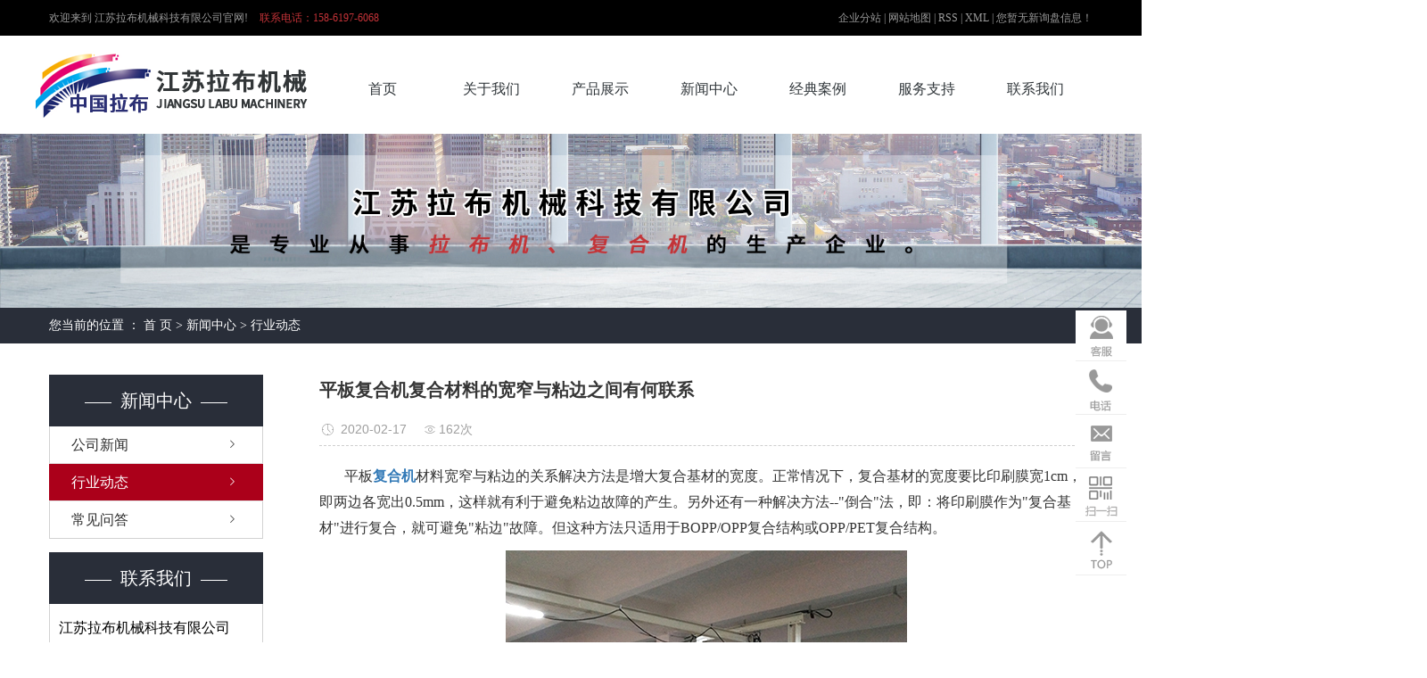

--- FILE ---
content_type: text/html;charset=utf-8
request_url: http://www.jhfhjx.com/news/465.html
body_size: 9185
content:
<!DOCTYPE html>
<html lang="zh-CN">
<head>
    <meta charset="utf-8">
    <meta http-equiv="X-UA-Compatible" content="IE=edge">
    <title>平板复合机复合材料的宽窄与粘边之间有何联系-江苏拉布机械科技有限公司</title>
    <meta name="keywords" content="平板复合机厂家,平板复合机定制,平板复合机价格"/>
    <meta name="description" content="平板复合机材料宽窄与粘边的关系解决方法是增大复合基材的宽度。正常情况下，复合基材的宽度要比印刷膜宽1cm，即两边各宽出0.5mm，这样就有利于避免粘边故障的产生。另外还有一种解决方法--&quot;倒合&quot;法，即：将印刷膜作为&qu..."/>
        <meta name="viewport" content="width=device-width, initial-scale=1, maximum-scale=1, user-scalable=no">
            <link rel="shortcut icon" type="image/x-icon" href="http://www.jhfhjx.com/data/images/other/20230707112328_396.jpg"/>
    
        <link rel="stylesheet" href="http://www.jhfhjx.com/template/default/assets/css/plugin.css">
    <link rel="stylesheet" href="http://www.jhfhjx.com/template/default/assets/css/app.css">
    <link rel="stylesheet" href="http://www.jhfhjx.com/template/default/assets/css/main.css">

        

        <script> var url = 'http://www.jhfhjx.com/'; </script>
    <script src="http://www.jhfhjx.com/template/default/assets/js/plugin.js"></script>

    
</head>
<body>
<div class="xymob-head visible-sm visible-xs">
    <div class="xymob-head-box">
        <div class="xymob-logo">
            <h1><a href="http://www.jhfhjx.com/"><img src="http://www.jhfhjx.com/data/images/other/20241109081828_226.jpg" /></a></h1>
        </div>
        <div class="xymob-navbtn">
            <span></span>
        </div>
        <div class="xymob-search-btn"><i class="iconfont icon-search"></i></div>
    </div>

    <div class="xymob-menu">
        <div class="xymob-menu-box">
            <ul class="xymob-nav">
                                <li>
                    <a href="http://www.jhfhjx.com/">首页</a>
                                    </li>
                                <li>
                    <a href="http://www.jhfhjx.com//about/">关于我们</a>
                                        <div class="xymob-menu-jt"><i class="iconfont icon-down"></i></div>
                    <ul class="xymob-sub-menu">
                                                <li><a href="http://www.jhfhjx.com/about_about/gsjj9f6.html">公司简介</a></li>
                                                <li><a href="http://www.jhfhjx.com/about_about/yyzzefe.html">营业执照</a></li>
                                            </ul>
                                    </li>
                                <li>
                    <a href="http://www.jhfhjx.com//product/">产品展示</a>
                                        <div class="xymob-menu-jt"><i class="iconfont icon-down"></i></div>
                    <ul class="xymob-sub-menu">
                                                <li><a href="/product/lbjee0/">拉布机</a></li>
                                                <li><a href="http://www.jhfhjx.com//product/pfxl0e9/">PUR热熔胶复合机</a></li>
                                                <li><a href="http://www.jhfhjx.com/product/hxxldd8/">火焰复合机</a></li>
                                                <li><a href="http://www.jhfhjx.com//product/blxl018/">胶点复合机</a></li>
                                                <li><a href="http://www.jhfhjx.com//product/szxl621/">热压复合机</a></li>
                                                <li><a href="http://www.jhfhjx.com//product/hswj312/">不干胶复合机</a></li>
                                                <li><a href="http://www.jhfhjx.com//product/gjtkfgb72/">硅胶条扩幅辊</a></li>
                                                <li><a href="http://www.jhfhjx.com//product/pbfhj025/">平板复合机</a></li>
                                                <li><a href="http://www.jhfhjx.com//product/shyrrjfhj07c/">三合一热熔胶复合机</a></li>
                                                <li><a href="http://www.jhfhjx.com//product/dzcpea3/">定制产品</a></li>
                                            </ul>
                                    </li>
                                <li>
                    <a href="http://www.jhfhjx.com//news/">新闻中心</a>
                                        <div class="xymob-menu-jt"><i class="iconfont icon-down"></i></div>
                    <ul class="xymob-sub-menu">
                                                <li><a href="http://www.jhfhjx.com//news/gsxw51b/">公司新闻</a></li>
                                                <li><a href="http://www.jhfhjx.com//news/xyzx2ba/">行业动态</a></li>
                                                <li><a href="http://www.jhfhjx.com//news/jszx98d/">常见问答</a></li>
                                            </ul>
                                    </li>
                                <li>
                    <a href="http://www.jhfhjx.com//case/">经典案例</a>
                                        <div class="xymob-menu-jt"><i class="iconfont icon-down"></i></div>
                    <ul class="xymob-sub-menu">
                                                <li><a href="http://www.jhfhjx.com/case/yyal9a5/">应用案例</a></li>
                                            </ul>
                                    </li>
                                <li>
                    <a href="http://www.jhfhjx.com//about_service/fwb7c.html">服务支持</a>
                                        <div class="xymob-menu-jt"><i class="iconfont icon-down"></i></div>
                    <ul class="xymob-sub-menu">
                                                <li><a href="http://www.jhfhjx.com//about_service/fwb7c.html">售后服务</a></li>
                                            </ul>
                                    </li>
                                <li>
                    <a href="http://www.jhfhjx.com//about_contact/lxc2e.html">联系我们</a>
                                    </li>
                            </ul>
            <div class="xymob-dlbtn hidden">
                                <a href="http://www.jhfhjx.com/login.php"><i class="iconfont icon-account"></i>登 录</a>
                            </div>
        </div>
    </div>

    <div class="xymob-search">
        <div class="xymob-search-close-btn"><i class="iconfont icon-close"></i></div>
        <div class="xymob-search-box">
            <form method="get" name="formsearch" id="formsearch" action="http://www.jhfhjx.com/search.php">
                <input type="text" name="wd" id="keyword" placeholder="请输入关键词搜索"/>
                <input type="submit" class="iconfont" id="s_btn" value="&#xe605;"/>
            </form>
        </div>
        <div class="xymob-seaerch-wz">
            <span>全站搜索</span>
            <a href="http://www.jhfhjx.com/search.php?wd=%E6%8B%89%E5%B8%83%E5%AF%B9%E8%BE%B9%E6%9C%BA%E6%A2%B0">拉布对边机械</a><a href="http://www.jhfhjx.com/search.php?wd=%E6%8B%89%E5%B8%83%E6%97%A0%E4%BA%BA%E5%AF%B9%E8%BE%B9">拉布无人对边</a><a href="http://www.jhfhjx.com/search.php?wd=%E6%8B%89%E5%B8%83%E5%A4%8D%E5%90%88%E5%AF%B9%E8%BE%B9">拉布复合对边</a>
        </div>
    </div>
</div>


<div class="header hidden-sm hidden-xs">
    <div class="container">
        <div class="top-left pull-left">
            <span><p>欢迎来到 江苏拉布机械科技有限公司官网!</p></span>
            <strong><p>联系电话：158-6197-6068</p></strong>
        </div>
        <div class="top-right pull-right">

            <a href="http://www.jhfhjx.com/region/">企业分站</a> |
            <a href="http://www.jhfhjx.com/sitemap/">
                网站地图
            </a> |
            <a href="http://www.jhfhjx.com/rss.xml">RSS</a> |
            <a href="http://www.jhfhjx.com/sitemap.xml">XML</a> |
            <a href="http://www.jhfhjx.com/dm/" class="feedback" target="_blank" rel="nofollow"> 您暂无新询盘信息！</a>
        </div>
    </div>
</div>

<div class="demo-header w1920  hidden-sm hidden-xs">
    <div class="container-fluid  wd1200">
                <h1 class="demo-logo"><a href="http://www.jhfhjx.com/"><img alt="拉布对边机械" src="http://www.jhfhjx.com/data/images/other/20230705105947_372.png" /></a></h1>
                <nav>
    <ul class="nav1 clearfix">
                <li>
            <a class="nav-a" href="http://www.jhfhjx.com/" >
                首页
                            </a>
                    </li>
                <li>
            <a class="nav-a" href="http://www.jhfhjx.com//about/" >
                关于我们
                <span class="creat"></span>
                            </a>
                        <div class="sec">
                                <a href="http://www.jhfhjx.com/about_about/gsjj9f6.html">
                    公司简介
                </a>
                                <a href="http://www.jhfhjx.com/about_about/yyzzefe.html">
                    营业执照
                </a>
                            </div>
                    </li>
                <li>
            <a class="nav-a" href="http://www.jhfhjx.com//product/" >
                产品展示
                <span class="creat"></span>
                            </a>
                        <div class="sec">
                                <a href="/product/lbjee0/">
                    拉布机
                </a>
                                <a href="http://www.jhfhjx.com//product/pfxl0e9/">
                    PUR热熔胶复合机
                </a>
                                <a href="http://www.jhfhjx.com/product/hxxldd8/">
                    火焰复合机
                </a>
                                <a href="http://www.jhfhjx.com//product/blxl018/">
                    胶点复合机
                </a>
                                <a href="http://www.jhfhjx.com//product/szxl621/">
                    热压复合机
                </a>
                                <a href="http://www.jhfhjx.com//product/hswj312/">
                    不干胶复合机
                </a>
                                <a href="http://www.jhfhjx.com//product/gjtkfgb72/">
                    硅胶条扩幅辊
                </a>
                                <a href="http://www.jhfhjx.com//product/pbfhj025/">
                    平板复合机
                </a>
                                <a href="http://www.jhfhjx.com//product/shyrrjfhj07c/">
                    三合一热熔胶复合机
                </a>
                                <a href="http://www.jhfhjx.com//product/dzcpea3/">
                    定制产品
                </a>
                            </div>
                    </li>
                <li>
            <a class="nav-a" href="http://www.jhfhjx.com//news/" >
                新闻中心
                <span class="creat"></span>
                            </a>
                        <div class="sec">
                                <a href="http://www.jhfhjx.com//news/gsxw51b/">
                    公司新闻
                </a>
                                <a href="http://www.jhfhjx.com//news/xyzx2ba/">
                    行业动态
                </a>
                                <a href="http://www.jhfhjx.com//news/jszx98d/">
                    常见问答
                </a>
                            </div>
                    </li>
                <li>
            <a class="nav-a" href="http://www.jhfhjx.com//case/" >
                经典案例
                <span class="creat"></span>
                            </a>
                        <div class="sec">
                                <a href="http://www.jhfhjx.com/case/yyal9a5/">
                    应用案例
                </a>
                            </div>
                    </li>
                <li>
            <a class="nav-a" href="http://www.jhfhjx.com//about_service/fwb7c.html" >
                服务支持
                <span class="creat"></span>
                            </a>
                        <div class="sec">
                                <a href="http://www.jhfhjx.com//about_service/fwb7c.html">
                    售后服务
                </a>
                            </div>
                    </li>
                <li>
            <a class="nav-a" href="http://www.jhfhjx.com//about_contact/lxc2e.html" >
                联系我们
                            </a>
                    </li>
            </ul>
</nav>

<script type="text/javascript">
    $(function() {
        $('.nav1 > li').hover(function() {
            var sec_count = $(this).find('.sec a').length;
            var a_height = $(this).find('.sec a').eq(0).height();
            var sec_height = sec_count * a_height;
            $(this).find('.sec').stop().animate({
                height: sec_height
            }, 300);
        }, function() {
            $(this).find('.sec').stop().animate({
                height: 0
            }, 300);
        });
    });
</script>
    </div>
</div>

<div class="page-banner">
		<img src="http://www.jhfhjx.com/data/images/slide/20230812113712_637.jpg" alt="复合机">
	</div>


<div class="page-position">
    <div class="container">
        您当前的位置 ：
        
	 <a href="http://www.jhfhjx.com/">首 页</a> > <a href="http://www.jhfhjx.com/news/">新闻中心</a> > <a href="http://www.jhfhjx.com/news/xyzx2ba/">行业动态</a>

    </div>
</div>


<div class="page-wrap">
    <div class="container">
                
        <div class="page-wrap-left xymob-menu-click">
            <div class="xymob-left-close-btn"><i class="iconfont icon-close"></i></div>
            <div class="xypg-left">
                                <div class="xypg-left-box xypg-left-menu">
                    <h3 class="xypg-left-title"><span>新闻中心</span></h3>
                    <div class="xypg-left-con">
                        
	<ul class="xypg-left-nav">
        <li data-id="1">
        <a href="http://www.jhfhjx.com/news/gsxw51b/">公司新闻</a>
        <div class="first-nav-btn"></div>
            </li>
        <li data-id="2">
        <a href="http://www.jhfhjx.com/news/xyzx2ba/">行业动态</a>
        <div class="first-nav-btn"></div>
            </li>
        <li data-id="3">
        <a href="http://www.jhfhjx.com/news/jszx98d/">常见问答</a>
        <div class="first-nav-btn"></div>
            </li>
    </ul>
                    </div>
                </div>

                                                <div class="xypg-left-box xypg-left-news hidden">
                    <h3 class="xypg-left-title"><span>新闻资讯</span></h3>
                    <div class="xypg-left-con">
                        <ul class="latest-news">
                                                        <li><a href="http://www.jhfhjx.com/news/407.html" title="PUR热熔胶复合机的热熔胶出现炭化的原因">PUR热熔胶复合机的热熔胶出现炭化的原因</a></li>
                                                        <li><a href="http://www.jhfhjx.com/news/408.html" title="复合机的噪声产生的因素有哪些">复合机的噪声产生的因素有哪些</a></li>
                                                        <li><a href="http://www.jhfhjx.com/news/410.html" title="复合机采用于阻燃海绵作粘合原料 无需胶水">复合机采用于阻燃海绵作粘合原料 无需胶水</a></li>
                                                        <li><a href="http://www.jhfhjx.com/news/411.html" title="复合机清洁主要清理哪些部件">复合机清洁主要清理哪些部件</a></li>
                                                        <li><a href="http://www.jhfhjx.com/news/413.html" title="PUR热熔胶复合机的正常使用需要符合五点要求">PUR热熔胶复合机的正常使用需要符合五点要求</a></li>
                                                        <li><a href="http://www.jhfhjx.com/news/414.html" title="复合机在自动化行业中的发展前景">复合机在自动化行业中的发展前景</a></li>
                                                    </ul>
                    </div>
                </div>

                                                <div class="xypg-left-box xypg-left-keys hidden">
                    <h3 class="xypg-left-title"><span>热门关键词</span></h3>
                    <div class="xypg-left-con">
                        <ul class="hot-keys">
                                                        <li><a href="http://www.jhfhjx.com/tag/pur熔胶机" title="pur熔胶机">pur熔胶机</a></li>
                                                        <li><a href="http://www.jhfhjx.com/tag/复合机供应" title="复合机供应">复合机供应</a></li>
                                                        <li><a href="http://www.jhfhjx.com/tag/热熔胶复合机设备" title="热熔胶复合机设备">热熔胶复合机设备</a></li>
                                                        <li><a href="http://www.jhfhjx.com/tag/硅胶辊筒" title="硅胶辊筒">硅胶辊筒</a></li>
                                                        <li><a href="http://www.jhfhjx.com/tag/拉布机报价" title="拉布机报价">拉布机报价</a></li>
                                                        <li><a href="http://www.jhfhjx.com/tag/拉布机" title="拉布机">拉布机</a></li>
                                                        <li><a href="http://www.jhfhjx.com/tag/复合机价格" title="复合机价格">复合机价格</a></li>
                                                        <li><a href="http://www.jhfhjx.com/tag/复合机生产商" title="复合机生产商">复合机生产商</a></li>
                                                        <li><a href="http://www.jhfhjx.com/tag/pur复合热熔机" title="pur复合热熔机">pur复合热熔机</a></li>
                                                        <li><a href="http://www.jhfhjx.com/tag/干式复合机型号" title="干式复合机型号">干式复合机型号</a></li>
                                                        <li><a href="http://www.jhfhjx.com/tag/热熔胶机复合机" title="热熔胶机复合机">热熔胶机复合机</a></li>
                                                        <li><a href="http://www.jhfhjx.com/tag/水胶复合机" title="水胶复合机">水胶复合机</a></li>
                                                    </ul>
                    </div>
                </div>

                <div class="xypg-left-box xypg-left-contact">
                    <h3 class="xypg-left-title"><span>联系我们</span></h3>
                    <div class="xypg-left-con">
                        <div class="page-wrap-contact">
                            <h4>江苏拉布机械科技有限公司</h4>
                            <p><em>电 话：</em>158-6197-6068</p><p><em>传 真：</em>86 0515-88523888</p><p><em>邮 箱：</em>953093628@qq.com</p><p><em>网 址：</em>www.jhfhjx.com</p><p><em>地 址：</em>江苏省盐城市盐都区大冈卧龙东路2号中小企业创业园内</p>
                        </div>
                    </div>
                </div>

                <div class="page-message-img">
                    <a href="http://www.jhfhjx.com/inquiry/"><img src="http://www.jhfhjx.com/data/images/other/20190524111914_604.jpg" alt=""></a>
                </div>
            </div>
        </div>
        

                
        <div class="page-wrap-right">
            <div class="xypg-right-content">
                
	<!-- 新闻详细 -->
<div class="xypg-news-detail">
    <h1 class="xypg-detail-title">平板复合机复合材料的宽窄与粘边之间有何联系</h1>

    <div class="xypg-detail-info-bar">
        <div class="detail-info-time"><i class="iconfont icon-shijian"></i>2020-02-17</div>
        <div class="detail-info-numbers"><i class="iconfont icon-chakan"></i><script src="http://www.jhfhjx.com/data/include/newshits.php?id=465"></script>次</div>
            </div>

    <div class="xypg-detail-con"><p style="line-height: 2em; text-indent: 2em;"><span style="font-family: 微软雅黑, &quot;Microsoft YaHei&quot;; font-size: 16px;">平板<a href='http://www.jhfhjx.com/news/530.html' target='_blank' class='key_tag'><font><strong>复合机</strong></font></a>材料宽窄与粘边的关系解决方法是增大复合基材的宽度。正常情况下，复合基材的宽度要比印刷膜宽1cm，即两边各宽出0.5mm，这样就有利于避免粘边故障的产生。另外还有一种解决方法--&quot;倒合&quot;法，即：将印刷膜作为&quot;复合基材&quot;进行复合，就可避免&quot;粘边&quot;故障。但这种方法只适用于BOPP/OPP复合结构或OPP/PET复合结构。</span></p><p style="text-align:center"><span style="font-family: 微软雅黑, &quot;Microsoft YaHei&quot;; font-size: 16px;"><img src="http://www.jhfhjx.com/data/images/product/thumb_20220926163652_401.jpg" alt="" title="" style="width: 450px; height: 450px;" width="450" vspace="0" height="450" border="0"/></span></p><p style="line-height: 2em; text-indent: 2em;"><span style="font-family: 微软雅黑, &quot;Microsoft YaHei&quot;; font-size: 16px;">在对复合基材进行上胶涂布时须注意：涂胶面不能反，一定要在薄膜的电晕处理面上涂胶。干式复合时，压力辊的作用是将薄膜与涂布辊压实，使其涂布均匀，不产生气泡。压力辊宽度一般比薄膜宽度窄0.5mm，如果宽度一致或偏大，涂布上胶时，胶辊上带的胶液经热钢辊挤压也容易引起成品收卷时粘边，特别是当复合结构为PA/CPE时，容易发生粘边。另外，印刷基材不平整，运行过程中左右摆动，复合时发生位移也容易导致粘边。</span></p><p style="line-height: 2em; text-indent: 2em;"><span style="font-family: 微软雅黑, &quot;Microsoft YaHei&quot;; font-size: 16px;">解决办法是：</span></p><p style="line-height: 2em; text-indent: 2em;"><span style="font-family: 微软雅黑, &quot;Microsoft YaHei&quot;; font-size: 16px;">将印刷基材先用卷平机进行卷平处理，保证其在复合时不发生位移，也就不会附着胶液，即可避免收卷成品的粘边故障。对于高速干式平板复合机，由于有电眼跟踪，就无须卷平处理了。粘边故障还与上胶辊的硬度有关。双组分胶辊使用一段时间后易发生&quot;硬化&quot;现象，缺少弹性，上胶时就容易产生胶液外溢现象，外溢的胶液朝两边&quot;跑&quot;，就给粘边创造了条件。解决方法是：将上胶辊置于50℃左右的熟化室内熟化1～2小时，降低硬化程度，改善其表面弹性，使得胶液涂布均匀，保证胶液不外溢，从而降低粘边故障产生的几率。&nbsp;</span></p><p><br/></p></div>


    <div class="xypg-detail-tags">
        <div class="tags-title">
            <h3>标签</h3>
            <div class="baidu-share">
                <!-- Baidu Button BEGIN -->
                <div class="bdsharebuttonbox">
                    <a href="#" class="bds_more" data-cmd="more"></a>
                    <a href="#" class="bds_tsina" data-cmd="tsina" title="分享到新浪微博"></a>
                    <a href="#" class="bds_weixin" data-cmd="weixin" title="分享到微信"></a>
                    <a href="#" class="bds_sqq" data-cmd="sqq" title="分享到QQ好友"></a>
                    <a href="#" class="bds_isohu" data-cmd="isohu" title="分享到我的搜狐"></a>
                    <a href="#" class="bds_tqq" data-cmd="tqq" title="分享到腾讯微博"></a>
                    <a href="#" class="bds_fbook" data-cmd="fbook" title="分享到Facebook"></a>
                </div>
                <script>window._bd_share_config={"common":{"bdSnsKey":{},"bdText":"","bdMini":"2","bdMiniList":false,"bdPic":"","bdStyle":"1","bdSize":"16"},"share":{}};with(document)0[(getElementsByTagName('head')[0]||body).appendChild(createElement('script')).src='http://bdimg.share.baidu.com/static/api/js/share.js?v=89860593.js?cdnversion='+~(-new Date()/36e5)];</script>
                <!-- Baidu Button END -->
            </div>
        </div>
        <div class="tags-content"><a href="http://www.jhfhjx.com/tag/%E5%B9%B3%E6%9D%BF%E5%A4%8D%E5%90%88%E6%9C%BA%E5%8E%82%E5%AE%B6">平板复合机厂家</a>,<a href="http://www.jhfhjx.com/tag/%E5%B9%B3%E6%9D%BF%E5%A4%8D%E5%90%88%E6%9C%BA%E5%AE%9A%E5%88%B6">平板复合机定制</a>,<a href="http://www.jhfhjx.com/tag/%E5%B9%B3%E6%9D%BF%E5%A4%8D%E5%90%88%E6%9C%BA%E4%BB%B7%E6%A0%BC">平板复合机价格</a></div>
    </div>

    <div class="xypg-detail-url">本文网址：<a href="http://www.jhfhjx.com/news/465.html">http://www.jhfhjx.com/news/465.html</a></div>

    <div class="xypg-detail-pn">
        <div><b>上一篇：</b><a href="http://www.jhfhjx.com/news/464.html">什么是复合机？</a><span>2020-02-04</span></div>
        <div><b>下一篇：</b><a href="http://www.jhfhjx.com/news/466.html">网带复合机的使用技巧</a><span>2020-02-17</span></div>
    </div>
</div>
	<!-- 最近浏览 -->
	<div class="xypg-relate">
		<div class="relate-product">
			<h4 class="relate-title"><span>最近浏览：</span></h4>
			<ul class="clearfix relate-news-list">
							</ul>
		</div>
	</div>
    <!-- 相关产品和相关新闻 -->
<div class="xypg-relate">

    <div class="relate-product">
        <h4 class="relate-title"><span>相关产品</span></h4>

        <div class="relate-product-slick owl-carousel">
                        <a href="http://www.jhfhjx.com/product/681.html" title="平板复合机厂家">
                <span class="img"><img src="http://www.jhfhjx.com/data/images/product/thumb_20230719163805_855.jpg" alt="平板复合机厂家"/></span>
                <p>平板复合机厂家</p>
            </a>
                    </div>

    </div>

    <div class="relate-news">
        <h4 class="relate-title"><span>相关新闻</span></h4>

        <ul class="clearfix relate-news-list">
                        <li>
                <a href="http://www.jhfhjx.com/news/493.html" title="平板复合机的张力传感器难题分析">平板复合机的张力传感器难题分析</a>
                <span>2021-01-18</span>
            </li>
                        <li>
                <a href="http://www.jhfhjx.com/news/515.html" title="你知道平板复合机的复合工艺吗？">你知道平板复合机的复合工艺吗？</a>
                <span>2021-07-17</span>
            </li>
                        <li>
                <a href="http://www.jhfhjx.com/news/511.html" title="平板复合机厂家如何选择复合机？">平板复合机厂家如何选择复合机？</a>
                <span>2021-06-19</span>
            </li>
                        <li>
                <a href="http://www.jhfhjx.com/news/481.html" title="平板复合机：复合机的张力控制问题解析">平板复合机：复合机的张力控制问题解析</a>
                <span>2020-10-17</span>
            </li>
                        <li>
                <a href="http://www.jhfhjx.com/news/506.html" title="​怎么制作组合式平板复合机的方法">​怎么制作组合式平板复合机的方法</a>
                <span>2021-04-17</span>
            </li>
                        <li>
                <a href="http://www.jhfhjx.com/news/516.html" title="平板复合机张力控制问题分析">平板复合机张力控制问题分析</a>
                <span>2021-07-17</span>
            </li>
                        <li>
                <a href="http://www.jhfhjx.com/news/496.html" title="平板复合机的技术革新发展趋势">平板复合机的技术革新发展趋势</a>
                <span>2021-01-30</span>
            </li>
                        <li>
                <a href="http://www.jhfhjx.com/news/507.html" title="平板复合机的应用优势">平板复合机的应用优势</a>
                <span>2021-04-30</span>
            </li>
                        <li>
                <a href="http://www.jhfhjx.com/news/482.html" title="平板复合机的复合特点体现">平板复合机的复合特点体现</a>
                <span>2020-10-17</span>
            </li>
                        <li>
                <a href="http://www.jhfhjx.com/news/468.html" title="平板复合机的介绍和用途">平板复合机的介绍和用途</a>
                <span>2020-03-02</span>
            </li>
                    </ul>
    </div>

</div>

            </div>
                    </div>
        

                
        <div class="page-mob-tool">
            <ul>
                <li class="xymob-page-navbtn"><i class="iconfont icon-dots-horizontal"></i></li>
                <li class="xymob-page-backtop"><i class="iconfont icon-top"></i></li>
            </ul>
        </div>
        
    </div>
</div>


<!-- 页面通栏 -->
<div class="xy-tonglan">
    <div class="container">
        <div class="row">
            <div class="f_logo col-md-4 col-sm-6 hidden-xs">
                <div class="hidden-xs">
                    <p><img src="/data/upload/image/20230617/1686993091214466.jpg" title="拉布对边机械,拉布无人对边,拉布复合对边" alt="拉布对边机械,拉布无人对边,拉布复合对边" style="width: 250px; height: 96px;" width="250" vspace="0" height="96" border="0"/></p>
                </div>

                <div class="xy-ft-cpy">
                    <div class="copyright">
                        江苏拉布机械科技有限公司版权所有
                    </div>

                    备案号：
                    <a href="http://beian.miit.gov.cn/" target="_blank">苏ICP备2023014924号-2</a><br>
                    <span class="jszc">技术支持：<a href='http://www.cn86.cn' target='_blank' class="jszc">祥云平台</a></span>
                    <span class="jszc">服务支持：<a href="http://www.yccn86.cn" target='_blank'>祥云平台盐城公司</a></span>
                    <span class="jszc">
                </div>
            </div>
            <div class="col-md-8 col-sm-6 col-xs-12">
                <div class="row">
                    <div class="xy-tl-contact col-lg-5 col-md-6 col-xs-6">
                        <div class="xy-tl-title">联系我们</div>
                        <div class="xy-tl-box">
                            <p><span style="font-size: 14px;">电话：158-6197-6068</span></p><p><span style="font-size: 14px;">传真：86 0515-8</span><span style="font-size: 14px;">85</span><span style="font-size: 14px;">23888</span></p><p><span style="font-size: 14px;">邮箱：953093628@qq.com</span></p><p><span style="font-size: 14px;">地址：江苏省盐城市盐都区大冈</span></p><p><span style="font-size: 14px;">&nbsp; 卧龙东路2号中小企业创业园内</span><span style="font-size: 14px;"></span></p>
                        </div>
                    </div>

                    <div class="xy-tl-nav col-lg-4 col-md-6 hidden-sm hidden-xs">
                        <div class="xy-tl-title">底部导航</div>
                        <div class="xy-tl-box clearfix">
                            <li><a href="http://www.jhfhjx.com/about/">关于我们</a></li>
                            <li><a href="http://www.jhfhjx.com/product/">产品展示</a></li>
                            <li><a href="http://www.jhfhjx.com/news/">新闻中心</a></li>
                            <li><a href="http://www.jhfhjx.com/case/">工程案例</a></li>
                            <li><a href="http://www.jhfhjx.com/message/">在线留言</a></li>
                            <li><a href="http://www.jhfhjx.com/about_contact/">联系我们</a></li>
                        </div>
                    </div>

                    <div class="text-right col-lg-3 visible-lg hidden-md hidden-sm visible-xs col-xs-6">
                        <div class="xy-hotline hidden-xs">
                            全国免费热线：
                            <p><img src="/data/upload/image/20201119/1605744809928926.jpg" title="PUR热熔胶复合机" alt="PUR热熔胶复合机" width="207" height="48" border="0" vspace="0" style="width: 207px; height: 48px;"/></p>
                        </div>
                        <div class="xy-tl-ewm">
                            <p><img src="/data/upload/image/20191015/1571102102123116.png" title="拉布对边机械,拉布无人对边,拉布复合对边" alt="拉布对边机械,拉布无人对边,拉布复合对边" style="width: 185px; height: 111px;" width="185" vspace="0" height="111" border="0"/></p>
                        </div>
                    </div>
                </div>
            </div>

        </div>
    </div>
</div>

<!-- 页脚 -->
<div class="xy-footer hidden">
    <div class="container">
        <div class="col-md-6 col-sm-12">
            <div class="xy-ft-cpy">Copyright © 江苏拉布机械科技有限公司   All rights reserved
                专业从事于<a href="http://www.jhfhjx.com/search.php?wd=拉布对边机械">拉布对边机械</a>,<a href="http://www.jhfhjx.com/search.php?wd=拉布无人对边">拉布无人对边</a>,<a href="http://www.jhfhjx.com/search.php?wd=拉布复合对边">拉布复合对边</a>, 欢迎来电咨询! <span class="jszc">技术支持：<a
                        href='http://www.cn86.cn' target='_blank' class="jszc">祥云平台</a></span></div>
            </div>
            <div class="col-md-6 hidden-xs hidden-sm">
                <div class="xy-ft-rtcp">
                    <a href="" title="热推产品">热推产品</a>&nbsp;&nbsp;|&nbsp;&nbsp;
                                                        </div>
            </div>
        </div>
    </div>

    <!-- 右侧客服 -->
    <!-- 侧边工具栏 -->
<div id="toolbar">
    <ul>
                        <li>
            <a href="http://wpa.qq.com/msgrd?v=3&amp;uin=28222222&amp;site=qq&amp;menu=yes" target="_blank">
                <span class="iconfont1 "></span>
                <span class="wz">业务咨询</span>
            </a>
        </li>
                        <li>
            <a href="javascript:;">
                <span class="iconfont2 "></span>
                <span class="wz">15861976068</span>
            </a>
        </li>
       
        <li>
            <a href="http://www.jhfhjx.com/inquiry/">
                <span class="iconfont3 "></span>
                
                <span class="wz">在线留言</span>
            </a>
        </li>
        
         <li class="ewm">
            <span class="iconfont4 "></span>
                        <div class="ewm-box"><img src="http://www.jhfhjx.com/data/images/other/20191015091737_891.png" alt="二维码" /></div>
                    </li>
        <li class="backtop"><span class="iconfont5 "></span></li>
    </ul>
</div>

<script>
    $(function() {
        // 返回顶部
        $.backTop("#toolbar .backtop", 300);
        var imgUrl = 'http://www.jhfhjx.com/';
        if ($(".ewm-box img").attr('src') == imgUrl) {
            $(".ewm-box").remove();
        }
    })
</script>

    <!-- 此处为统计代码 -->
    <script>
var _hmt = _hmt || [];
(function() {
  var hm = document.createElement("script");
  hm.src = "https://hm.baidu.com/hm.js?e56001d789fa61934c7482cc7e5fbf5c";
  var s = document.getElementsByTagName("script")[0]; 
  s.parentNode.insertBefore(hm, s);
})();
</script>

    <!-- 防复制代码 -->
    
    <!-- 第三方JS代码 -->
    <script>
var _hmt = _hmt || [];
(function() {
  var hm = document.createElement("script");
  hm.src = "https://hm.baidu.com/hm.js?999608e781355e53d74601890f24eeb7";
  var s = document.getElementsByTagName("script")[0]; 
  s.parentNode.insertBefore(hm, s);
})();
</script>
<script>
var _hmt = _hmt || [];
(function() {
  var hm = document.createElement("script");
  hm.src = "https://hm.baidu.com/hm.js?6ae5fbfc61c5e7f0b82b354488580d8b";
  var s = document.getElementsByTagName("script")[0]; 
  s.parentNode.insertBefore(hm, s);
})();
</script>
<!-- 底部js -->
<script src="http://www.jhfhjx.com/template/default/assets/js/app.js"></script>
<script src="http://www.jhfhjx.com/template/default/assets/js/main.js"></script>

<!-- 单独页面需要调用的插件 -->

<script>
    // 新闻详情页面高亮
    var curID = '2';
    $(".xypg-left-nav li").each(function () {
        var dataID = $(this).data('id');
        if(dataID == curID) {
            $(this).addClass('clicked');
        }
    });
</script>

</body>
</html>


--- FILE ---
content_type: text/html;charset=utf-8
request_url: http://www.jhfhjx.com/data/include/newshits.php?id=465
body_size: 53
content:
document.write('162');

--- FILE ---
content_type: text/css
request_url: http://www.jhfhjx.com/template/default/assets/css/main.css
body_size: 36775
content:
/*手机端头部*/

.wd1200 {
    width: 1200px;
    margin: 0 auto;
}

.w1920 {
    position: relative;
    margin-left: -960px;
    left: 50%;
    width: 1920px;
}

.xymob-head {
    position: fixed;
    top: 0;
    z-index: 999999;
    left: 0;
    right: 0;
    background: #151515;
}

.xymob-head-box {
    position: relative;
    height: 60px;
}

.xymob-head-box .xymob-logo {
    position: absolute;
    left: 0;
    right: 0;
    bottom: 0;
    top: 0;
    margin: auto;
    width: 70%;
    height: 30px;
    text-align: center;
}

.xymob-head-box .xymob-logo h1,
.xymob-head-box .xymob-logo a {
    display: inline;
    font-size: 0;
}

.xymob-head-box .xymob-logo img {
    height: 25px;
}

.xymob-navbtn {
    position: absolute;
    z-index: 9;
    top: 0;
    bottom: 0;
    right: 0;
    left: 0;
    margin: auto 0 auto 27px;
    width: 30px;
    height: 20px;
}

.xymob-navbtn span,
.xymob-navbtn:after,
.xymob-navbtn:before {
    display: block;
    height: 2px;
    width: 100%;
    background: #fff;
    transition: all .5s;
}

.xymob-navbtn span {
    margin: 7px 0;
}

.xymob-navbtn:after,
.xymob-navbtn:before {
    content: '';
    transform-origin: 7.5%;
}

.xymob-navbtn.clicked span {
    transform: translateX(-100%);
    opacity: 0;
}

.xymob-navbtn.clicked:after {
    transform: rotate(-45deg);
}

.xymob-navbtn.clicked:before {
    transform: rotate(45deg);
}

.xymob-search-btn {
    position: absolute;
    z-index: 9;
    right: 0;
    top: 0;
    bottom: 0;
    width: 14%;
    text-align: center;
    line-height: 60px;
}

.xymob-search-btn i {
    font-size: 24px;
    color: #fff;
}

.xymob-menu {
    display: none;
    position: absolute;
    left: 0;
    right: 0;
    height: 100vh;
    background: #151515;
    padding: 0 10%;
}

.xymob-menu .xymob-menu-box {
    height: 100vh;
    overflow: auto;
    padding-bottom: 80px;
}

.xymob-nav>li {
    border-bottom: 1px solid #2b2b2b;
    position: relative;
}

.xymob-nav>li>a {
    display: block;
    line-height: 50px;
    font-size: 16px;
    color: #ffffff;
}

.xymob-nav .xymob-menu-jt {
    position: absolute;
    width: 20%;
    height: 50px;
    line-height: 50px;
    right: 0;
    top: 0;
    text-align: center;
    z-index: 9;
}

.xymob-nav .xymob-menu-jt i {
    font-size: 18px;
    color: #fff;
}

.xymob-nav .xymob-menu-jt.clicked i:before {
    content: '\e692';
}

.xymob-nav .xymob-sub-menu {
    background: #1E1E1E;
    display: none;
}

.xymob-nav .xymob-sub-menu>li {
    border-top: 1px dashed #2b2b2b;
}

.xymob-nav .xymob-sub-menu>li>a {
    display: block;
    font-size: 14px;
    color: rgba(255, 255, 255, 0.8);
    line-height: 40px;
    text-indent: 2em;
}

.xymob-dlbtn {
    margin-top: 40px;
}

.xymob-dlbtn a {
    text-align: center;
    display: block;
    width: 100%;
    height: 40px;
    line-height: 40px;
    background: #ab001a;
    color: #fff;
    font-size: 16px;
    border-radius: 5px;
}

.xymob-dlbtn a i {
    font-size: 20px;
    color: #fff;
    vertical-align: -2px;
    margin-right: 10px;
}

.xymob-dlbtn .zx-btn {
    margin-top: 10px;
    background: none;
    border: 1px solid #fff;
}

.xymob-search {
    position: fixed;
    z-index: 99999;
    left: 100%;
    bottom: 0;
    top: 0;
    width: 100%;
    background: #151515;
    padding: 15px 15% 0 15%;
    transition: all .5s;
}

.xymob-search .xymob-search-close-btn {
    position: absolute;
    top: 27px;
    left: 30px;
    width: 30px;
    height: 30px;
    text-align: center;
    line-height: 30px;
}

@media (max-width: 420px) {
    .xymob-search .xymob-search-close-btn {
        left: 15px;
    }
}

.xymob-search .xymob-search-close-btn i {
    font-size: 20px;
    color: #fff;
}

.xymob-search .xymob-search-box {
    height: 50px;
    border-bottom: 2px solid #2d2d2d;
}

.xymob-search .xymob-search-box input[type="text"] {
    width: 80%;
    float: left;
    background: none;
    border: none;
    outline: none;
    color: rgba(255, 255, 255, 0.3);
    font-family: "微软雅黑";
    font-size: 16px;
    height: 50px;
}

.xymob-search .xymob-search-box input[type="submit"] {
    width: 20%;
    height: 50px;
    background: none;
    outline: none;
    border: none;
    cursor: pointer;
    font-size: 20px;
    color: #fff;
}

.xymob-search .xymob-seaerch-wz span,
.xymob-search .xymob-seaerch-wz a {
    display: block;
    font-size: 14px;
    color: rgba(255, 255, 255, 0.9);
    line-height: 45px;
    border-bottom: 1px solid #2b2b2b;
}

.xymob-search.clicked {
    left: 0;
}

.header {
    line-height: 40px;
    background: #000000;
    height: 40px;
}

.header .top-left span,
.header .top-left strong {
    float: left;
    color: #999999;
    font-size: 12px;
}

.header .top-left strong {
    color: #c43338;
    font-weight: 500;
    margin-left: 13px;
}

.header .top-right {
    font-size: 12px;
    color: #999999;
}

.header .top-right a {
    font-size: 12px;
    color: #999999;
}

.nav {
    line-height: 92px;
}

.nav .logo {
    width: 30%;
}

.nav .logo img {
    max-width: 100%;
}

.nav .menu>ul>li {
    float: left;
    margin: 0 30px;
    position: relative;
}

@media (max-width: 1440px) {
    .nav .menu>ul>li {
        margin: 0 18px;
    }
}

.nav .menu>ul>li>a {
    display: block;
    color: #444444;
    font-size: 16px;
    background: url("../images/nav_arrow.png") no-repeat right;
    padding-right: 20px;
}

.nav .menu>ul>li>a:hover {
    color: #c43338;
}

@media (max-width: 1200px) {
    .nav .menu>ul>li {
        margin: 0 7px;
    }
}

.nav .menu>ul>li:last-child {
    margin-right: 0;
}

.nav .menu>ul>li:last-child>a {
    background: none;
}

.nav .menu>ul>li:first-child>a {
    background: none;
}


/*首页banner样式*/

.slick-banner {
    position: relative;
}

.slick-banner .slick-arrow {
    position: absolute;
    z-index: 99;
    width: 60px;
    height: 60px;
    margin-top: -30px;
    top: 50%;
    background-color: rgba(0, 0, 0, 0.3);
    background-repeat: no-repeat;
    background-size: auto;
    background-image: url(../images/xyin-banner-jt.png);
    border-radius: 5px;
    cursor: pointer;
    outline: none;
    border: none;
    font-size: 0;
    transition: all .5s;
}

.slick-banner .slick-arrow.slick-prev {
    left: 7.8125%;
    background-position: 0 0;
}

.slick-banner .slick-arrow.slick-next {
    right: 7.8125%;
    background-position: -60px 0;
}

.slick-banner .slick-arrow:hover {
    background-color: rgba(0, 0, 0, 0.5);
}

.slick-banner .slick-dots {
    position: absolute;
    left: 0;
    right: 0;
    text-align: center;
    font-size: 0;
    z-index: 9;
    bottom: 10px;
}

.slick-banner .slick-dots li {
    display: inline-block;
    margin: 0 5px;
    width: 10px;
    height: 10px;
    border-radius: 50%;
    background: #efefef;
    cursor: pointer;
}

.slick-banner .slick-dots li button {
    background: none;
    outline: none;
    border: none;
    font-size: 0;
}

.slick-banner .slick-dots li.slick-active {
    background: #ab001a;
}

.slick-banner .img img {
    width: 100%;
}

.slick-banner .slick-con {
    position: relative;
}

.slick-banner .wz {
    position: absolute;
    left: 0;
    right: 0;
    z-index: 9;
    top: 50%;
    text-align: center;
    color: #fff;
}

.slick-banner .wz .wz1 {
    font-size: 60px;
    margin-bottom: 10px;
}

.slick-banner .wz .wz2 {
    font-size: 30px;
    margin-bottom: 55px;
}

.slick-banner .wz .wz-more {
    display: inline-block;
    padding: 15px 25px;
    font-size: 16px;
    color: #fff;
    border: 2px solid #fff;
    font-family: Arial;
    transition: all .5s;
}

.slick-banner .wz .wz-more:hover {
    background: #ab001a;
    border-color: #ab001a;
    text-decoration: none;
}

@media (max-width: 1200px) {
    .slick-banner .wz .wz1 {
        font-size: 40px;
        margin-bottom: 10px;
    }
    .slick-banner .wz .wz2 {
        font-size: 20px;
        margin-bottom: 30px;
    }
    .slick-banner .wz .wz-more {
        padding: 10px 25px;
        font-size: 12px;
        border: 1px solid #fff;
    }
}

#mob-banner {
    display: none;
}

@media (max-width: 992px) {
    #mob-banner {
        display: block;
    }
}

.search .hotKey {
    float: left;
    line-height: 96px;
}

.search .hotKey span {
    font-size: 16px;
    font-weight: bold;
    color: #333333;
}

.search .hotKey a {
    font-size: 16px;
    color: #666666;
    margin: 0 16px;
}

.search .hotKey a:hover {
    color: #c43338;
}

.search .search-box {
    float: right;
}

.search .search-box #formsearch {
    margin-top: 25px;
}

.search .search-box #formsearch #keyword {
    float: left;
    width: 310px;
    height: 42px;
    line-height: 42px;
    border: 1px solid #f0f0f0;
    -webkit-border-radius: 21px 0px 0px 21px;
    -moz-border-radius: 21px 0px 0px 21px;
    border-radius: 21px 0px 0px 21px;
    outline: none;
    padding-left: 28px;
    color: #c2c2c2;
}

.search .search-box #formsearch #keyword::placeholder {
    color: #c2c2c2;
}

.search .search-box #formsearch #s_btn {
    outline: none;
    background: url("../images/search.png") no-repeat center #c43338;
    width: 78px;
    height: 42px;
    padding: 0;
    border: none;
    float: left;
    -webkit-border-radius: 0 21px 21px 0;
    -moz-border-radius: 0 21px 21px 0;
    border-radius: 0 21px 21px 0;
}

.about {
       background: url(../images/about_bg.png) no-repeat top;
    padding-top: 80px;
    /*padding-bottom: 85px;*/
}


@media (max-width: 768px) {
    .about {
        padding: 40px 0;
    }
}

@media (max-width: 992px) {
    .about {
        background: #f5f5f5;
    }
}

.about .about-text {
       width: 52%;
    float: left;
}

.about .about-text h2 {
    font-size: 36px;
    color: #333333;
    margin-bottom: 38px;
    font-weight: bold;
}

.more {
       margin-top: 3px;
    line-height: 56px;
    position: relative;
    color: #3c3c3c;
    display: block;
    width: 106px;
    cursor: pointer;
    -webkit-perspective: 150;
    -webkit-transition: color 1s cubic-bezier(.19, 1, .22, 1);
    -o-transition: color 1s cubic-bezier(.19, 1, .22, 1);
    transition: color 1s cubic-bezier(.19, 1, .22, 1)
}

@media (max-width: 768px) {
    .more {
        float: right;
    }
}

@media (max-width: 1440px) {
    .more {
        margin-top: 60px;
    }
}

@media (max-width: 1200px) {
    .more {
        margin-top: 20px;
    }
}

.more i {
    display: block;
    padding: 0 15px;
    line-height: 56px;
    white-space: nowrap;
    position: relative;
    z-index: 3;
    -webkit-perspective: 150;
    font-style: normal;
}

.more::before {
    content: "";
    position: absolute;
    display: block;
    width: 100%;
    height: 100%;
    background-color: #c43338;
    left: 0;
    top: 0;
    -webkit-transform: scale(0, 1);
    -ms-transform: scale(0, 1);
    transform: scale(0, 1);
    -webkit-transform-origin: left center;
    -ms-transform-origin: left center;
    transform-origin: left center;
    -webkit-transition: -webkit-transform 1s cubic-bezier(.19, 1, .22, 1);
    transition: -webkit-transform 1s cubic-bezier(.19, 1, .22, 1);
    -o-transition: transform 1s cubic-bezier(.19, 1, .22, 1);
    transition: transform 1s cubic-bezier(.19, 1, .22, 1);
    transition: transform 1s cubic-bezier(.19, 1, .22, 1), -webkit-transform 1s cubic-bezier(.19, 1, .22, 1)
}

.more:hover::before {
    -webkit-transform: scale(1, 1);
    -ms-transform: scale(1, 1);
    transform: scale(1, 1);
    -webkit-transition: -webkit-transform 1s .4s cubic-bezier(.19, 1, .22, 1);
    transition: -webkit-transform 1s .4s cubic-bezier(.19, 1, .22, 1);
    -o-transition: transform 1s .4s cubic-bezier(.19, 1, .22, 1);
    transition: transform 1s .4s cubic-bezier(.19, 1, .22, 1);
    transition: transform 1s .4s cubic-bezier(.19, 1, .22, 1), -webkit-transform 1s .4s cubic-bezier(.19, 1, .22, 1)
}

.more:hover {
    color: #fff;
    -webkit-transition: color .4s .4s cubic-bezier(.19, 1, .22, 1);
    -o-transition: color .4s .4s cubic-bezier(.19, 1, .22, 1);
    transition: color .4s .4s cubic-bezier(.19, 1, .22, 1)
}

.more i::after,
.more i::before {
    content: "";
    width: -webkit-calc(50% - 2px);
    width: calc(50% - 2px);
    left: 0;
    top: 0;
    height: -webkit-calc(100% - 2px);
    height: calc(100% - 2px);
    border: 1px solid #c43338;
    display: block;
    position: absolute;
    z-index: -1
}

.more i::after {
    left: 49%;
    -webkit-transform: rotateY(-180deg);
    transform: rotateY(-180deg);
    -webkit-transform-origin: left center;
    -ms-transform-origin: left center;
    transform-origin: left center;
    -webkit-transition: -webkit-transform 1s .4s cubic-bezier(.19, 1, .22, 1);
    transition: -webkit-transform 1s .4s cubic-bezier(.19, 1, .22, 1);
    -o-transition: transform 1s .4s cubic-bezier(.19, 1, .22, 1);
    transition: transform 1s .4s cubic-bezier(.19, 1, .22, 1);
    transition: transform 1s .4s cubic-bezier(.19, 1, .22, 1), -webkit-transform 1s .4s cubic-bezier(.19, 1, .22, 1)
}

.more:hover i::after {
    -webkit-transform: rotateY(0);
    transform: rotateY(0);
    left: -webkit-calc(49% - 1px);
    left: calc(49% - 1px);
    -webkit-transition: -webkit-transform 1s cubic-bezier(.19, 1, .22, 1);
    transition: -webkit-transform 1s cubic-bezier(.19, 1, .22, 1);
    -o-transition: transform 1s cubic-bezier(.19, 1, .22, 1);
    transition: transform 1s cubic-bezier(.19, 1, .22, 1);
    transition: transform 1s cubic-bezier(.19, 1, .22, 1), -webkit-transform 1s cubic-bezier(.19, 1, .22, 1)
}

.xyin-banner .swiper-pagination-fraction {
    color: #fff;
    position: absolute;
    width: auto;
    left: 14%;
    bottom: 150px;
    font-size: 43px;
    font-family: "num";
}

@media (max-width: 1200px) {
    .about .about-text h2 {
        margin-bottom: 20px;
        font-size: 25px;
    }
}

.about .about-text p {
    font: 500 16px/32px "微软雅黑";
    color: #666666;
}

@media (max-width: 992px) {
    .about .about-text {
        width: 100%;
    }
}

.about .about-img {
    width: 46%;
    float: right;
    overflow: hidden;
}

@media (max-width: 768px) {
    .about .about-img {
        margin-top: 20px;
    }
}

.about .about-img img {
    width: 100%;
    -webkit-transition: all .4s;
    -moz-transition: all .4s;
    -ms-transition: all .4s;
    -o-transition: all .4s;
    transition: all .4s;
}

@media (max-width: 992px) {
    .about .about-img {
        width: 100%;
    }
}

.about .about-img:hover img {
    -webkit-transform: scale(1.1);
    -moz-transform: scale(1.1);
    -ms-transform: scale(1.1);
    -o-transform: scale(1.1);
    transform: scale(1.1);
}

.product {
    padding-top: 50px;
}

.title {
    text-align: center;
    margin-bottom: 40px;
}

@media (max-width: 768px) {
    .title {
        margin-bottom: 20px;
    }
}

.title h1 {
    color: #333333;
    font-size: 36px;
}

@media (max-width: 768px) {
    .title h1 {
        font-size: 26px;
    }
}

.title h1 strong {
    color: #333333;
    font-weight: bold;
}

.title span {
    display: block;
    color: #999999;
    font-size: 20px;
    margin-top: 10px;
}

@media (max-width: 768px) {
    .title span {
        font-size: 14px;
    }
}

.title:after {
    content: '';
    display: block;
    width: 60px;
    height: 4px;
    margin: 18px auto 0;
    background: #ea3341;
    background: -webkit-linear-gradient(left, #eb3341, #c43338);
    /* Safari 5.1 - 6.0 */
    background: -o-linear-gradient(right, #eb3341, #c43338);
    /* Opera 11.1 - 12.0 */
    background: -moz-linear-gradient(right, #eb3341, #c43338);
    /* Firefox 3.6 - 15 */
    background: linear-gradient(to right, #eb3341, #c43338);
    /* 标准的语法 */
}

@media (max-width: 768px) {
    .product {
        padding-top: 40px;
    }
}

.product .cate-list {
    /*border-top: 1px solid #d4d4d4;*/
    text-align: center;
    line-height: 0;
}

.product .cate-list li {
    display: inline-block;
    padding: 0 10px;
    line-height: 3;
    font-size: 14px;
    color: #000;
    background-color: #e6e6e6;
    margin: 0 10px 10px;
    /*float: left;*/
    /*width: 11%;*/
    /*height: 165px;*/
    /*text-align: center;*/
    /*border-left: 1px solid #d4d4d4;*/
    /*display: table;*/
}

@media (max-width: 1440px) {
    .product .cate-list li {
        /*width: 14%;*/
    }
}

.product .cate-list li .box {
    /*display: table-cell;*/
    /*vertical-align: middle;*/
}

.product .cate-list li:last-child {
    /*border-right: 1px solid #d4d4d4;*/
}

.product .cate-list li a {
    /*display: block;*/
    color: #000;
}

.product .cate-list li .cate-name {
    /*color: #666666;*/
    /*font-size: 16px;*/
    /*margin-top: 20px;*/
}

@media (max-width: 992px) {
    .product .cate-list li .cate-name {
        font-size: 14px;
    }
}

.product .cate-list li:hover .cate-name {
    color: #c43338;
}

.product .product-list {
    background: #f5f5f5;
    padding-bottom: 60px;
}

@media (max-width: 768px) {
    .product .product-list {
        background: #fff;
    }
}

.product .product-list .product-container {
    padding: 40px 0 0;
    position: relative;
    overflow: hidden;
}

@media (max-width: 768px) {
    .product .product-list .product-container {
        padding: 20px 0;
    }
}

.product .product-list .swiper-button-next,
.product .product-list .swiper-button-prev {
    width: 44px;
    height: 44px;
    background-size: 44px 44px;
    outline: none;
}

.product .product-list .swiper-button-next {
    right: -62px;
    background-image: url("../images/product_right.png");
}

.product .product-list .swiper-button-prev {
    left: -62px;
    background-image: url("../images/product_left.png");
}

.product .product-list .product-box img {
    width: 100%;
    -webkit-transition: all .4s;
    -moz-transition: all .4s;
    -ms-transition: all .4s;
    -o-transition: all .4s;
    transition: all .4s;
}

.product .product-list .product-box .product-name {
    position: absolute;
    width: 100%;
    height: 0px;
    overflow: hidden;
    bottom: 0;
    background: rgba(0, 0, 0, 0.5);
    -webkit-transition: all .4s;
    -moz-transition: all .4s;
    -ms-transition: all .4s;
    -o-transition: all .4s;
    transition: all .4s;
    line-height: 60px;
    padding: 0 5%;
}

@media (max-width: 768px) {
    .product .product-list .product-box .product-name {
        height: 60px;
    }
}

.product .product-list .product-box .product-name h3 {
    float: left;
}

.product .product-list .product-box .product-name h3 a {
    display: block;
    font-size: 14px;
    color: #fff;
    line-height: 60px;
}

@media (max-width: 768px) {
    .product .product-list .product-box .product-name h3 {
        float: none;
        text-align: center;
    }
}

.product .product-list .product-box .product-name>a {
    float: right;
    font-size: 14px;
    color: #fff;
    background: url("../images/product_more.png") no-repeat right;
    padding-right: 30px;
}

.product .product-list .product-box:hover img {
    box-shadow: 1px 1px 30px rgba(0, 0, 0, 0.5);
    transform: translate3d(0, -3px, 0);
}

.product .product-list .product-box .product-name {
    height: 60px;
}

.product .product-list .button {
    text-align: center;
    display: table;
    margin: 0 auto;
    line-height: 54px;
    margin-top: 40px;
}

@media (max-width: 768px) {
    .product .product-list .button {
        display: block;
        padding: 0 5%;
    }
}

.product .product-list .button a {
    font-size: 14px;
    color: #ffffff;
    display: block;
}

.product .product-list .button .all-pro {
    float: left;
    width: 230px;
    background: #333333;
    border-radius: 27px 0 0 27px;
}

@media (max-width: 768px) {
    .product .product-list .button .all-pro {
        width: 50%;
    }
}

.product .product-list .button .message {
    float: left;
    width: 230px;
    background: #c43338;
    border-radius: 0 27px 27px 0;
}

@media (max-width: 768px) {
    .product .product-list .button .message {
        width: 50%;
    }
}

.adv {
    padding-top: 70px;
    padding-bottom: 30px;
}

.adv .adv-box {
    margin-top: 25px;
}

.adv .adv-box:first-child {
    margin-top: 0;
}

.adv .adv-box .adv-img {
    width: 50%;
    float: left;
}

.adv .adv-box .adv-img img {
    max-width: 100%;
}

.adv .adv-box .adv-text {
    width: 46%;
    float: right;
    padding-top: 3%;
    padding-left: 5%;
    background: url("../images/adv_bg.png") no-repeat right top;
}

@media (max-width: 992px) {
    .adv .adv-box .adv-text {
        background: none;
        padding-top: 0;
    }
    .adv .adv-box .adv-text img {
        display: none;
    }
}

.adv .adv-box .adv-text h2 {
    font-size: 36px;
    color: #333333;
    margin-bottom: 40px;
}

@media (max-width: 992px) {
    .adv .adv-box .adv-text h2 {
        margin-bottom: 20px;
        font-size: 26px;
    }
}

.adv .adv-box .adv-text .adv-info p {
    font-size: 15px;
    color: #666666;
    line-height: 42px;
    padding-left: 35px;
}

.adv .adv-box .adv-text .adv-info p:nth-child(1) {
    background: url("../images/adv1.png") no-repeat left;
}

.adv .adv-box .adv-text .adv-info p:nth-child(2) {
    background: url("../images/adv2.png") no-repeat left;
}

.adv .adv-box .adv-text .adv-info p:nth-child(3) {
    background: url("../images/adv3.png") no-repeat left;
}

@media (max-width: 992px) {
    .adv .adv-box .adv-text .adv-info p {
        margin-bottom: 20px;
        font-size: 16px;
    }
}

.adv .adv-box:nth-child(2n) .adv-img {
    float: right;
}

.adv .adv-box:nth-child(2n) .adv-text {
    float: left;
    padding-left: 0;
}

.adv .adv-box:nth-child(2) .adv-info p:nth-child(1) {
    background: url("../images/advv1.png") no-repeat left;
}

.adv .adv-box:nth-child(2) .adv-info p:nth-child(2) {
    background: url("../images/advv2.png") no-repeat left;
}

.adv .adv-box:nth-child(2) .adv-info p:nth-child(3) {
    background: url("../images/advv3.png") no-repeat left;
}

.adv .adv-box:nth-child(3) .adv-info p:nth-child(1) {
    background: url("../images/advvv1.png") no-repeat left;
}

.adv .adv-box:nth-child(3) .adv-info p:nth-child(2) {
    background: url("../images/advvv2.png") no-repeat left;
}

.adv .adv-box:nth-child(3) .adv-info p:nth-child(3) {
    background: url("../images/advvv3.png") no-repeat left;
}

.process {
    background: url("../images/process_bg.png") no-repeat center;
    padding-top: 66px;
    padding-bottom: 70px;
    display: none;
}

@media (max-width: 768px) {
    .process {
        padding: 40px 0;
    }
}

.process .process-list li {
    float: left;
    width: 10%;
    border-left: 1px solid #949494;
    padding-left: 20px;
    height: 154px;
    position: relative;
}

@media (max-width: 768px) {
    .process .process-list li {
        padding-left: 4px;
    }
}

.process .process-list li span {
    display: block;
    width: 34px;
    font-size: 16px;
    color: #333333;
    font-weight: bold;
}

@media (max-width: 768px) {
    .process .process-list li span {
        width: 8px;
        font-size: 14px;
    }
}

.process .process-list li i {
    display: block;
    width: 6px;
    height: 10px;
    background: url("../images/process_arrow.png") no-repeat center;
    position: absolute;
    left: 20px;
    bottom: 14px;
    -webkit-transition: all .4s;
    -moz-transition: all .4s;
    -ms-transition: all .4s;
    -o-transition: all .4s;
    transition: all .4s;
}

@media (max-width: 768px) {
    .process .process-list li i {
        display: none;
    }
}

.process .process-list li:hover {
    cursor: pointer;
}

.process .process-list li:hover span {
    color: #c43338;
}

.process .process-list li:hover i {
    left: 70%;
    background: url("../images/process_arrow_h.png") no-repeat center;
}

.case {
    padding-top: 70px;
    display: none;
}

@media (max-width: 768px) {
    .case {
        padding: 40px 0;
    }
}

.case .case-list .case-box {
    position: relative;
}

.case .case-list .case-box img {
    width: 100%;
}

.case .case-list .case-box .case-title {
    position: absolute;
    bottom: 0;
    width: 80%;
    left: 50%;
    margin-left: -40%;
    background: rgba(0, 0, 0, 0.5);
    padding: 0 5%;
}

@media (max-width: 1440px) {
    .case .case-list .case-box .case-title {
        padding: 0 3%;
    }
}

@media (max-width: 1200px) {
    .case .case-list .case-box .case-title {
        padding: 0 2%;
    }
}

@media (max-width: 768px) {
    .case .case-list .case-box .case-title {
        position: static;
        width: 100%;
        margin-left: 0;
        background: none;
    }
}

.case .case-list .case-box .case-title .case-info {
    float: left;
    line-height: 100px;
}

@media (max-width: 768px) {
    .case .case-list .case-box .case-title .case-info {
        line-height: 50px;
    }
}

@media (max-width: 480px) {
    .case .case-list .case-box .case-title .case-info {
        float: none;
    }
}

.case .case-list .case-box .case-title .case-info h3 {
    display: inline-block;
    color: #fff;
    font-size: 30px;
}

@media (max-width: 768px) {
    .case .case-list .case-box .case-title .case-info h3 {
        display: block;
        font-size: 20px;
        line-height: 50px;
        color: #333333;
    }
}

@media (max-width: 480px) {
    .case .case-list .case-box .case-title .case-info h3 {
        text-align: center;
    }
}

.case .case-list .case-box .case-title .case-info span {
    font-size: 16px;
    color: #ffffff;
    margin-left: 20px;
}

@media (max-width: 1200px) {
    .case .case-list .case-box .case-title .case-info span {
        display: none;
    }
}

.case .case-list .case-box .case-title .case-more {
    float: right;
    margin-top: 25px;
}

@media (max-width: 768px) {
    .case .case-list .case-box .case-title .case-more {
        margin-top: 10px;
    }
}

@media (max-width: 480px) {
    .case .case-list .case-box .case-title .case-more {
        float: none;
    }
}

.case .case-list .case-box .case-title .case-more a {
    display: block;
    width: 190px;
    height: 50px;
    line-height: 50px;
    text-align: center;
    background: #c43338;
    border-radius: 25px;
    color: #fff;
}

@media (max-width: 1200px) {
    .case .case-list .case-box .case-title .case-more a {
        width: 150px;
    }
}

@media (max-width: 768px) {
    .case .case-list .case-box .case-title .case-more a {
        height: 30px;
        line-height: 30px;
    }
}

@media (max-width: 480px) {
    .case .case-list .case-box .case-title .case-more a {
        margin: 0 auto;
    }
}

.news {
   /* padding-top: 80px;*/
    padding-bottom: 70px;
}

@media (max-width: 768px) {
    .news {
        padding: 40px 0;
        background: #f5f5f5;
    }
}

.news .cate-box {
    display: table;
    margin: 0 auto;
}

.news .cate-box li {
    background: #999999;
    float: left;
    height: 44px;
    border-radius: 22px;
    margin: 0 24px;
    font-size: 16px;
    color: #fff;
    font-weight: bold;
    display: block;
    line-height: 44px;
    padding: 0 57px;
}

@media (max-width: 768px) {
    .news .cate-box li {
        margin: 0 10px;
        padding: 0 20px;
    }
}

.news .cate-box .cur {
    background: #c43338;
}

.news .news-list {
    display: none;
    margin-top: 80px;
}

@media (max-width: 768px) {
    .news .news-list {
        margin-top: 0;
    }
}

.news .news-list .top-news {
    width: 41%;
    float: left;
}

.news .news-list .top-news img {
    width: 100%;
    max-height: 266px;
}

.news .news-list .top-news .news-box {
    margin-top: 50px;
}

.news .news-list .top-news .news-box .time {
    text-align: center;
    float: left;
    width: 20%;
    border-right: 1px solid #e5e5e5;
}

.news .news-list .top-news .news-box .time strong,
.news .news-list .top-news .news-box .time span {
    display: block;
}

.news .news-list .top-news .news-box .time strong {
    color: #333333;
    font-size: 40px;
}

.news .news-list .top-news .news-box .time span {
    color: #666666;
    font-size: 14px;
}

.news .news-list .top-news .news-box .news-con {
    float: right;
    width: 74%;
}

.news .news-list .top-news .news-box .news-con h3 {
    font-size: 16px;
}

.news .news-list .top-news .news-box .news-con h3 a {
    color: #333333;
    font-size: 16px;
    overflow: hidden;
    /*超出部分隐藏*/
    white-space: nowrap;
    /*不换行*/
    text-overflow: ellipsis;
    /*超出部分文字以...显示*/
}

.news .news-list .top-news .news-box .news-con p {
    font-size: 12px;
    color: #999999;
    margin-top: 16px;
}

.news .news-list .top-news .news-box:hover {
    cursor: pointer;
}

.news .news-list .top-news .news-box:hover .time strong,
.news .news-list .top-news .news-box:hover .time span {
    color: #c43338;
}

.news .news-list .top-news .news-box:hover .news-con h3 a {
    color: #c43338;
}

.news .news-list .tj-news {
    float: right;
    width: 53%;
}

@media (max-width: 992px) {
    .news .news-list .tj-news {
        float: none;
        width: 100%;
    }
}

.news .news-list .tj-news li {
    margin-top: 18px;
    border: 1px solid #ebebeb;
    padding: 21px 30px 21px 0;
}

.news .news-list .tj-news li:nth-child(1) {
    margin-top: 0;
}

@media (max-width: 1440px) {
    .news .news-list .tj-news li {
        padding: 11px 30px 11px 0;
    }
}

@media (max-width: 425px) {
    .news .news-list .tj-news li {
        padding: 11px 30px 11px 30px;
    }
}

.news .news-list .tj-news li .time {
    text-align: center;
    float: left;
    width: 20%;
    border-right: 1px solid #e5e5e5;
}

@media (max-width: 425px) {
    .news .news-list .tj-news li .time {
        display: none;
    }
}

.news .news-list .tj-news li .time strong,
.news .news-list .tj-news li .time span {
    display: block;
}

.news .news-list .tj-news li .time strong {
    color: #333333;
    font-size: 40px;
}

.news .news-list .tj-news li .time span {
    color: #666666;
    font-size: 14px;
}

.news .news-list .tj-news li .news-con {
    float: right;
    width: 74%;
}

@media (max-width: 425px) {
    .news .news-list .tj-news li .news-con {
        width: 100%;
    }
}

.news .news-list .tj-news li .news-con h3 {
    font-size: 16px;
}

.news .news-list .tj-news li .news-con h3 a {
    display: block;
    color: #333333;
    font-size: 16px;
    overflow: hidden;
    /*超出部分隐藏*/
    white-space: nowrap;
    /*不换行*/
    text-overflow: ellipsis;
    /*超出部分文字以...显示*/
}

.news .news-list .tj-news li .news-con p {
    font-size: 12px;
    color: #999999;
    margin-top: 16px;
}

.news .news-list .tj-news li:hover {
    border: 1px solid #c43338;
    cursor: pointer;
}

.news .news-list .tj-news li:hover .time strong,
.news .news-list .tj-news li:hover .time span {
    color: #c43338;
}

.news .news-list .tj-news li:hover .news-con h3 a {
    color: #c43338;
}

.links {
    line-height: 24px;
    background: #f5f5f5;
    padding: 15px 0;
}

.links strong {
    font-size: 14px;
    color: #666666;
}

.links a {
    color: #666666;
    font-size: 14px;
}

.links a:hover {
    color: #eb3341;
}


/*閫氭爮*/

.xy-tonglan {
    background: #131313;
    padding: 60px 0;
}

.f_logo {
    margin-top: -16px;
    padding-right: 30px;
}

.f_logo img {
    max-width: 100%;
    height: auto;
}

.f_logo .xy-ft-cpy {
    color: #a8a8a8;
    font: 400 14px/30px "微软雅黑";
    border-top: 1px solid #2c2c2c;
    padding-top: 22px;
    margin-top: 22px;
}

.f_logo .xy-ft-cpy .copyright {
    color: #a8a8a8;
    font: 400 14px/30px "微软雅黑";
}

.f_logo .xy-ft-cpy a {
    color: #a8a8a8;
    font: 400 14px/30px "微软雅黑";
}

.xy-tl-contact .xy-tl-title {
    color: #fff;
    font: 600 16px/32px "微软雅黑";
    margin-bottom: 30px;
}

.xy-tl-contact .xy-tl-box p {
       margin-bottom: 0px;
    color: #a8a8a8;
    line-height: 2.6;
}

.xy-tl-contact .xy-tl-box p span {
    color: #a8a8a8;
}

.xy-tl-nav .xy-tl-title {
    color: #fff;
    font: 600 16px/32px "微软雅黑";
    margin-bottom: 30px;
}

.xy-tl-nav li {
    list-style-type: none;
    float: left;
    width: 40%;
}

.xy-tl-nav li a {
    text-align: left;
    color: #a8a8a8;
    font: 400 14px/40px "微软雅黑";
}

.xy-tonglan .text-right {
    text-align: center;
    color: #a8a8a8;
}

.xy-tonglan .text-right .xy-hotline {
    text-align: left;
    color: #9d9f9f;
}

.xy-tonglan .text-right .xy-tl-ewm {
    display: inline-block;
    font-size: 16px;
    color: #ffffff;
    padding-top: 30px;
}

.xy-tonglan .text-right .xy-tl-ewm img {
    max-width: 100%;
}

.xy-tonglan .text-right .xy-tl-ewm p {
    color: #a8a8a8;
}

.xy-tonglan .text-right .xy-tl-ewm p span {
    color: #a8a8a8;
}

@media (max-width: 768px) {
    .xy-tonglan {
        padding: 20px 0;
    }
}


/*椤佃剼*/

.xy-footer {
    padding-bottom: 55px;
    background: #282834;
    position: relative;
}

.xy-footer .xy-ft-cpy {
    font-size: 13px;
    color: rgba(255, 255, 255, 0.4);
    padding-top: 5px;
    line-height: 1.6;
}

.xy-footer .xy-ft-cpy a {
    color: rgba(255, 255, 255, 0.5);
}

.xy-footer .xy-ft-rtcp {
    font-size: 13px;
    color: rgba(255, 255, 255, 0.6);
    padding-left: 45px;
    line-height: 45px;
    position: relative;
    z-index: 8;
}

.xy-footer .xy-ft-rtcp a {
    color: rgba(255, 255, 255, 0.6);
}

.xy-footer .xy-ft-rtcp a:hover {
    color: rgba(255, 255, 255, 0.8);
}

.xy-footer:before {
    content: '';
    height: 45px;
    background: #ab001a url(../images/ft_bg.png) left center no-repeat;
    position: absolute;
    left: 50%;
    width: 50%;
    top: 0;
}

@media (max-width: 1230px) {
    .xy-footer .xy-ft-rtcp {
        font-size: 12px;
        padding-left: 35px;
    }
}

@media (max-width: 990px) {
    .xy-footer:before {
        display: none;
    }
}

@media (max-width: 768px) {
    .xy-footer {
        padding: 10px 0;
        border-top: 1px solid #5B5C63;
        text-align: center;
    }
    .xy-footer .xy-ft-cpy {
        padding-top: 0;
    }
    .xy-footer span.jszc {
        display: block;
    }
}








/* 产品详情页面 */
.product-detail-swiper {
	width: 399px;
	float: left;
}

.product-detail-swiper .view {
	border: 1px solid #e5e5e5;
}

.product-detail-swiper .view .swiper-slide {
	outline: none;
}

.product-detail-swiper .view .slick-con {
	text-align: center;
	display: block;
	height: 318px;
	line-height: 318px;
	font-size: 0;
}

.product-detail-swiper .view .slick-con img {
	max-width: 100%;
	max-height: 100%;
	vertical-align: middle;
}

.product-detail-swiper .view .slick-con:after {
	content: "";
	height: 100%;
	vertical-align: middle;
	display: inline-block;
}

.product-detail-swiper .preview {
	margin: 0 -5px;
	position: relative;
	margin-top: 10px;
	display: none;
}

.product-detail-swiper .preview .swiper-slide {
	outline: none;
}

.product-detail-swiper .preview .swiper-slide.active-nav .slick-con {
	border-color: #059c3d;
}

.product-detail-swiper .preview .slick-con {
	text-align: center;
	display: block;
	height: 101px;
	line-height: 99px;
	margin: 0 5px;
	border: 1px solid #e1e1e1;
	font-size: 0;
}

.product-detail-swiper .preview .slick-con img {
	max-width: 100%;
	max-height: 100%;
	vertical-align: middle;
}

.product-detail-swiper .preview .slick-con:after {
	content: "";
	height: 100%;
	vertical-align: middle;
	display: inline-block;
}

.product-detail-swiper .preview .arrow-left,
    .product-detail-swiper .preview .arrow-right {
	position: absolute;
	z-index: 99;
	top: 50%;
	margin-top: -25px;
	width: 20px;
	height: 50px;
	background: rgba(89, 89, 89, 0.8);
	text-align: center;
	line-height: 50px;
	color: #fff;
	font-size: 20px;
}

.product-detail-swiper .preview .arrow-left {
	left: 5px;
}

.product-detail-swiper .preview .arrow-right {
	right: 5px;
}

.product-detail-lists {
	width: calc(100% - 440px);
	padding-top: 20px;
	float: right;
}

.product-detail-lists h1 {
	font-size: 30px;
	font-weight: bold;
	color: #333333;
	line-height: 65px;
}

.product-detail-lists .product-detail-item li {
	border-top: 1px solid #eee;
	padding: 25px 0;
	font-size: 18px;
	color: #333333;
}

.product-detail-lists .product-detail-item li span {
	font-size: 14px;
	color: #666666;
}

.product-detail-lists .product-detail-inquiry {
	margin-bottom: 20px;
}

.product-detail-lists .product-detail-inquiry a {
	display: inline-block;
	width: 80%;
	line-height: 60px;
	font-size: 18px;
	color: #ffffff;
	text-align: center;
	background: #059c3d;
	border-radius: 2px;
}

.product-detail-lists .product-detail-inquiry a i {
	font-size: 20px;
	line-height: 0;
	vertical-align: -2px;
	margin-right: 5px;
}

.product-detail-lists .service-number {
	font-size: 14px;
	color: #333333;
}

.product-detail-lists .service-number span {
	font-size: 25px;
	color: #b80024;
}


.icon-arrowleft:before {
	content: "\e620"!important;
}

.icon-arrowright:before {
	content: "\e61f"!important;
}


@media(max-width:1300px){
    .product{padding-top:0px;}
}











--- FILE ---
content_type: text/javascript
request_url: http://www.jhfhjx.com/template/default/assets/js/app.js
body_size: 5819
content:
$(function() {
    $(".xymob-menu-jt").click(function() {
            var i = $(this).siblings(".xymob-sub-menu"),
                e = $(this).parents("li").siblings("li").find(".xymob-sub-menu"),
                n = $(this).parents("li").siblings("li").find(".xymob-menu-jt");
            i.is(":visible") ? ($(this).removeClass("clicked"), i.slideUp()) : ($(this).addClass("clicked"), i.slideDown(), n.removeClass("clicked"), e.slideUp())
        }), $(".demo-menu li").eq(0).addClass("active"), $(".demo-menu li a").each(function() { var i = $(this).attr("href"); - 1 !== window.location.href.indexOf(i) && "/" !== i && $(this).parents("li").addClass("active").siblings().removeClass("active") }), $.clickToggle(".xymob-navbtn", ".xymob-menu"), $(".xymob-search-btn").add(".xymob-search-close-btn").click(function() { $(".xymob-search").toggleClass("clicked") }), $(window).scrollTop() > 30 && $(".xy-head").addClass("scroll"), $(window).scroll(function() { $(this).scrollTop() > 30 ? $(".xy-head").addClass("scroll") : $(".xy-head").removeClass("scroll") }), $.backTop(".xymob-page-backtop", 300), $("input[name='wd']").each(function() {
            var i = $(this).attr("placeholder");
            $(this).focus(function() { $(this).attr("placeholder", "") }), $(this).blur(function() { $(this).attr("placeholder", i) })
        }), $('input[type="submit"]').click(function() { var i = $(this).siblings("#keyword").val(); if ("" === i || "请输入搜素关键词" === i) return alert("请输入搜素关键词！"), $("#keyword").focus(), !1 }), $(".first-nav-btn").click(function() {
            var i = $(this).siblings(".xypg-left-subnav"),
                e = $(this).parents("li"),
                n = $(this).parents("li").siblings("li"),
                s = $(this).parents("li").siblings("li").find(".xypg-left-subnav"),
                a = $(this).parents("li").siblings("li").find(".first-nav-btn");
            if (0 == i.find("li").length) return !1;
            i.is(":visible") ? (i.slideUp(), $(this).removeClass("clicked"), e.removeClass("clicked")) : (i.slideDown(), e.addClass("clicked"), $(this).addClass("clicked"), s.slideUp(), a.removeClass("clicked"), n.removeClass("clicked"))
        }), $(".xymob-page-navbtn").click(function() { $(".xymob-menu-click").addClass("click"), $("html,body").addClass("no-scroll") }), $(".xymob-left-close-btn").click(function() { $(".xymob-menu-click").removeClass("click"), $("html,body").removeClass("no-scroll") }), 0 != $(".relate-product-slick").length && $(".relate-product-slick").owlCarousel({ loop: !0, margin: 10, dots: !1, nav: !0, responsive: { 0: { items: 2 }, 600: { items: 3 }, 1e3: { items: 4 } } }), $(".paging_num > a").click(function() {
            var i = $(this).index();
            location.hash = i + 1;
            var e = location.hash;
            $(this).parent().siblings(".total").find(".paging").eq(e.slice(1) - 1).css("display", "block").siblings(".paging").css("display", "none"), $(this).addClass("paging_hover").siblings().removeClass("paging_hover")
        }), $.clickToggle(".file-down-title", ".file-down-list"), $(".xypg-left-nav li a[href='" + window.location.href + "']").closest("li").addClass("clicked"), $(".xypg-left-threenav .clicked").parents(".xypg-left-subnav").show(), $(".xypg-left-threenav .clicked").parents(".xypg-left-threenav").show(), $(".xypg-left-subnav .clicked").parents(".xypg-left-subnav").show(),
        function() { return "placeholder" in document.createElement("input") }() || ($("[placeholder]").each(function() {
            var i = $(this);
            i.wrapAll('<div class="input-box"></div>');
            var e = i.css("padding-left");
            i.parent().append('<span class="placeholder" data-type="placeholder" style="left: ' + e + '">' + i.attr("placeholder") + "</span>"), "" != i.val() ? i.parent().find("span.placeholder").hide() : i.parent().find("span.placeholder").show()
        }).on("focus", function() { $(this).parent().find("span.placeholder").hide() }).on("blur", function() { var i = $(this); "" != i.val() ? i.parent().find("span.placeholder").hide() : i.parent().find("span.placeholder").show() }), $("span.placeholder").on("click", function() { $(this).hide(), $(this).siblings("[placeholder]").trigger("click"), $(this).siblings("[placeholder]").trigger("focus") }), $("input[name='checkcode']").css("width", "100%").parents(".input-box").css("display", "inline-block"));
    var i, e;
    i = navigator.userAgent.indexOf("MSIE") >= 0 ? "IE" : navigator.userAgent.indexOf("Firefox") >= 0 ? "FireFox" : navigator.userAgent.indexOf("Opera") >= 0 ? "Opera" : navigator.userAgent.indexOf("Chrome") >= 0 ? "Chrome" : "other", e = "other";
    var n = navigator.userAgent,
        s = "Win32" == navigator.platform || "Windows" == navigator.platform,
        a = "Mac68K" == navigator.platform || "MacPPC" == navigator.platform || "Macintosh" == navigator.platform || "MacIntel" == navigator.platform;
    (a && (e = "Mac"), "X11" == navigator.platform && !s && !a && (e = "Unix"), String(navigator.platform).indexOf("Linux") > -1 && (e = "Linux"), s) && ((n.indexOf("Windows NT 5.0") > -1 || n.indexOf("Windows 2000") > -1) && (e = "Win2000"), (n.indexOf("Windows NT 5.1") > -1 || n.indexOf("Windows XP") > -1) && (e = "WinXP"), (n.indexOf("Windows NT 5.2") > -1 || n.indexOf("Windows 2003") > -1) && (e = "Win2003"), (n.indexOf("Windows NT 6.0") > -1 || n.indexOf("Windows Vista") > -1) && (e = "WinVista"), (n.indexOf("Windows NT 6.1") > -1 || n.indexOf("Windows 7") > -1) && (e = "Win7"));
    var l;
    l = new XMLHttpRequest, l.open("POST", url + "data/include/visitor.php", !0), l.setRequestHeader("Content-type", "application/x-www-form-urlencoded"), l.send("get=" + location.href + "&browser=" + i + "&os=" + e)
});